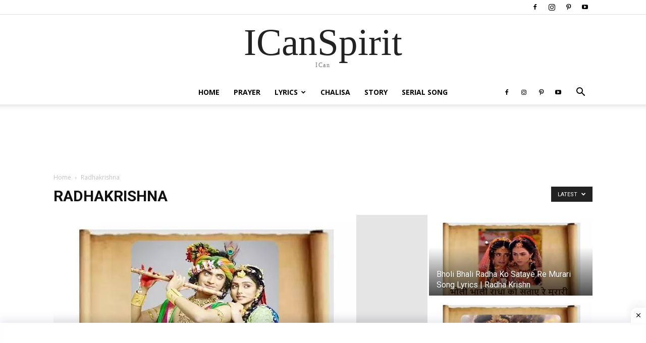

--- FILE ---
content_type: text/html; charset=utf-8
request_url: https://www.google.com/recaptcha/api2/aframe
body_size: 266
content:
<!DOCTYPE HTML><html><head><meta http-equiv="content-type" content="text/html; charset=UTF-8"></head><body><script nonce="81_MGSzyUB-u80YnB2eg2Q">/** Anti-fraud and anti-abuse applications only. See google.com/recaptcha */ try{var clients={'sodar':'https://pagead2.googlesyndication.com/pagead/sodar?'};window.addEventListener("message",function(a){try{if(a.source===window.parent){var b=JSON.parse(a.data);var c=clients[b['id']];if(c){var d=document.createElement('img');d.src=c+b['params']+'&rc='+(localStorage.getItem("rc::a")?sessionStorage.getItem("rc::b"):"");window.document.body.appendChild(d);sessionStorage.setItem("rc::e",parseInt(sessionStorage.getItem("rc::e")||0)+1);localStorage.setItem("rc::h",'1769828604371');}}}catch(b){}});window.parent.postMessage("_grecaptcha_ready", "*");}catch(b){}</script></body></html>